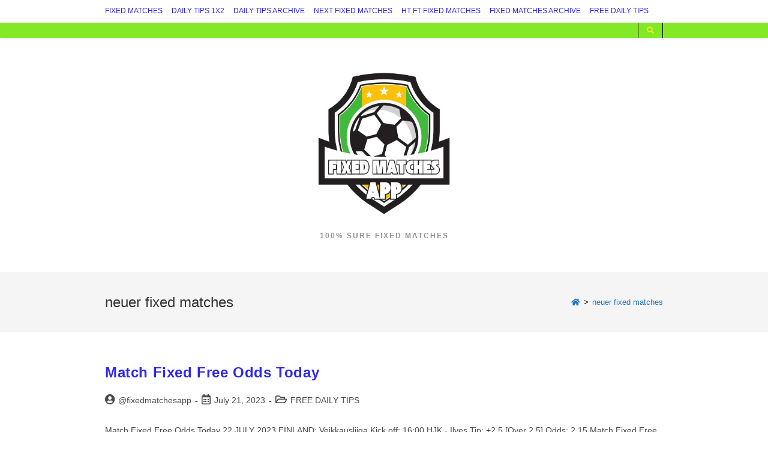

--- FILE ---
content_type: text/css
request_url: https://fixedmatches.app/wp-content/themes/oceanwp/assets/css/third/hamburgers/types/arrowturn.css?ver=3.4.3
body_size: -227
content:
/*
 * Arrow Turn
 */
.hamburger--arrowturn.is-active .hamburger-inner {
  -webkit-transform: rotate(-180deg);
      -ms-transform: rotate(-180deg);
          transform: rotate(-180deg);
}

.hamburger--arrowturn.is-active .hamburger-inner::before {
  -webkit-transform: translate3d(4px, 2px, 0) rotate(45deg) scale(0.7, 1);
          transform: translate3d(4px, 2px, 0) rotate(45deg) scale(0.7, 1);
}

.hamburger--arrowturn.is-active .hamburger-inner::after {
  -webkit-transform: translate3d(4px, -2px, 0) rotate(-45deg) scale(0.7, 1);
          transform: translate3d(4px, -2px, 0) rotate(-45deg) scale(0.7, 1);
}